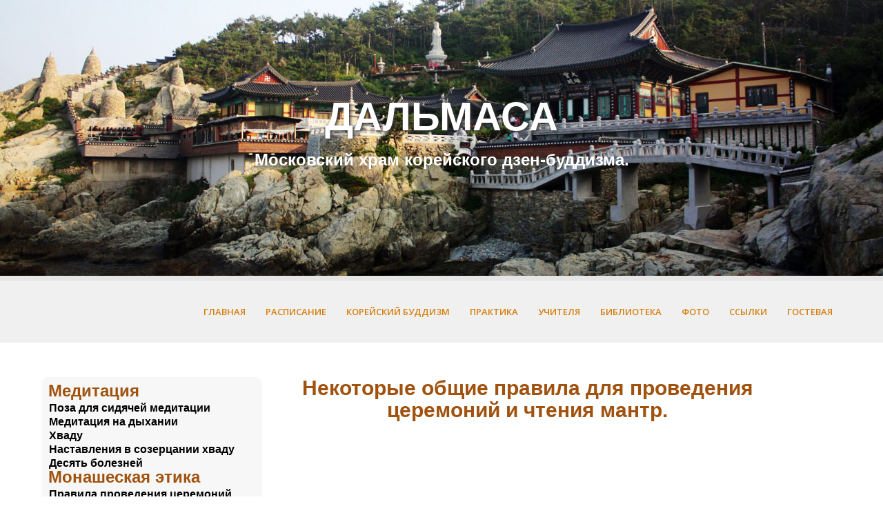

--- FILE ---
content_type: text/html; charset=UTF-8
request_url: http://dalma.ru/practika/nekotorye-obshhie-pravila-dlya-provedeniya-tseremonij-i-chteniya-mantr/
body_size: 32074
content:
<!DOCTYPE html>
<html lang="ru-RU" xmlns:fb="http://ogp.me/ns/fb#" xmlns:addthis="http://www.addthis.com/help/api-spec" >
<head>
<meta charset="UTF-8">
<meta name="viewport" content="width=device-width">

<title>Некоторые общие правила для проведения церемоний и чтения мантр. &#8212; Дальмаса</title>
<link rel='dns-prefetch' href='//fonts.googleapis.com' />
<link rel='dns-prefetch' href='//s.w.org' />
<link rel="alternate" type="application/rss+xml" title="Дальмаса &raquo; Лента" href="https://dalma.ru/feed/" />
<link rel="alternate" type="application/rss+xml" title="Дальмаса &raquo; Лента комментариев" href="https://dalma.ru/comments/feed/" />
		<script type="text/javascript">
			window._wpemojiSettings = {"baseUrl":"https:\/\/s.w.org\/images\/core\/emoji\/11.2.0\/72x72\/","ext":".png","svgUrl":"https:\/\/s.w.org\/images\/core\/emoji\/11.2.0\/svg\/","svgExt":".svg","source":{"concatemoji":"http:\/\/dalma.ru\/wp-includes\/js\/wp-emoji-release.min.js?ver=5.1.19"}};
			!function(e,a,t){var n,r,o,i=a.createElement("canvas"),p=i.getContext&&i.getContext("2d");function s(e,t){var a=String.fromCharCode;p.clearRect(0,0,i.width,i.height),p.fillText(a.apply(this,e),0,0);e=i.toDataURL();return p.clearRect(0,0,i.width,i.height),p.fillText(a.apply(this,t),0,0),e===i.toDataURL()}function c(e){var t=a.createElement("script");t.src=e,t.defer=t.type="text/javascript",a.getElementsByTagName("head")[0].appendChild(t)}for(o=Array("flag","emoji"),t.supports={everything:!0,everythingExceptFlag:!0},r=0;r<o.length;r++)t.supports[o[r]]=function(e){if(!p||!p.fillText)return!1;switch(p.textBaseline="top",p.font="600 32px Arial",e){case"flag":return s([55356,56826,55356,56819],[55356,56826,8203,55356,56819])?!1:!s([55356,57332,56128,56423,56128,56418,56128,56421,56128,56430,56128,56423,56128,56447],[55356,57332,8203,56128,56423,8203,56128,56418,8203,56128,56421,8203,56128,56430,8203,56128,56423,8203,56128,56447]);case"emoji":return!s([55358,56760,9792,65039],[55358,56760,8203,9792,65039])}return!1}(o[r]),t.supports.everything=t.supports.everything&&t.supports[o[r]],"flag"!==o[r]&&(t.supports.everythingExceptFlag=t.supports.everythingExceptFlag&&t.supports[o[r]]);t.supports.everythingExceptFlag=t.supports.everythingExceptFlag&&!t.supports.flag,t.DOMReady=!1,t.readyCallback=function(){t.DOMReady=!0},t.supports.everything||(n=function(){t.readyCallback()},a.addEventListener?(a.addEventListener("DOMContentLoaded",n,!1),e.addEventListener("load",n,!1)):(e.attachEvent("onload",n),a.attachEvent("onreadystatechange",function(){"complete"===a.readyState&&t.readyCallback()})),(n=t.source||{}).concatemoji?c(n.concatemoji):n.wpemoji&&n.twemoji&&(c(n.twemoji),c(n.wpemoji)))}(window,document,window._wpemojiSettings);
		</script>
		<style type="text/css">
img.wp-smiley,
img.emoji {
	display: inline !important;
	border: none !important;
	box-shadow: none !important;
	height: 1em !important;
	width: 1em !important;
	margin: 0 .07em !important;
	vertical-align: -0.1em !important;
	background: none !important;
	padding: 0 !important;
}
</style>
	<link rel='stylesheet' id='pt-cv-public-style-css'  href='http://dalma.ru/wp-content/plugins/content-views-query-and-display-post-page/public/assets/css/cv.css?ver=2.5.0.1' type='text/css' media='all' />
<link rel='stylesheet' id='wp-block-library-css'  href='http://dalma.ru/wp-includes/css/dist/block-library/style.min.css?ver=5.1.19' type='text/css' media='all' />
<link rel='stylesheet' id='cptch_stylesheet-css'  href='http://dalma.ru/wp-content/plugins/captcha/css/front_end_style.css?ver=4.2.7' type='text/css' media='all' />
<link rel='stylesheet' id='dashicons-css'  href='http://dalma.ru/wp-includes/css/dashicons.min.css?ver=5.1.19' type='text/css' media='all' />
<link rel='stylesheet' id='cptch_desktop_style-css'  href='http://dalma.ru/wp-content/plugins/captcha/css/desktop_style.css?ver=4.2.7' type='text/css' media='all' />
<link rel='stylesheet' id='contact-form-7-css'  href='http://dalma.ru/wp-content/plugins/contact-form-7/includes/css/styles.css?ver=4.5.1' type='text/css' media='all' />
<link rel='stylesheet' id='skt-white-font-css'  href='//fonts.googleapis.com/css?family=Roboto%3A300%2C400%2C600%2C700%2C800%2C900%7COpen+Sans%3A300%2C400%2C600%2C700%7CRoboto+Condensed%3A300%2C400%2C700%2C800&#038;ver=5.1.19' type='text/css' media='all' />
<link rel='stylesheet' id='skt-white-basic-style-css'  href='http://dalma.ru/wp-content/themes/skt-white/style.css?ver=5.1.19' type='text/css' media='all' />
<link rel='stylesheet' id='skt-white-responsive-tyle-css'  href='http://dalma.ru/wp-content/themes/skt-white/css/theme-responsive.css?ver=5.1.19' type='text/css' media='all' />
<link rel='stylesheet' id='skt-white-editor-style-css'  href='http://dalma.ru/wp-content/themes/skt-white/editor-style.css?ver=5.1.19' type='text/css' media='all' />
<link rel='stylesheet' id='skt-white-base-style-css'  href='http://dalma.ru/wp-content/themes/skt-white/css/style_base.css?ver=5.1.19' type='text/css' media='all' />
<link rel='stylesheet' id='skt-white-nivo-style-css'  href='http://dalma.ru/wp-content/themes/skt-white/css/nivo-slider.css?ver=5.1.19' type='text/css' media='all' />
<link rel='stylesheet' id='skt-white-prettyphoto-style-css'  href='http://dalma.ru/wp-content/themes/skt-white/css/prettyPhoto.css?ver=5.1.19' type='text/css' media='all' />
<link rel='stylesheet' id='skt-white-animation-style-css'  href='http://dalma.ru/wp-content/themes/skt-white/css/animation.css?ver=5.1.19' type='text/css' media='all' />
<link rel='stylesheet' id='video-js-css'  href='http://dalma.ru/wp-content/plugins/video-embed-thumbnail-generator/video-js/v5/video-js.min.css?ver=5.20.5' type='text/css' media='all' />
<link rel='stylesheet' id='video-js-kg-skin-css'  href='http://dalma.ru/wp-content/plugins/video-embed-thumbnail-generator/video-js/v5/kg-video-js-skin.css?ver=4.8.9' type='text/css' media='all' />
<link rel='stylesheet' id='kgvid_video_styles-css'  href='http://dalma.ru/wp-content/plugins/video-embed-thumbnail-generator/src/public/css/videopack-styles.css?ver=4.8.9' type='text/css' media='all' />
<script type='text/javascript' src='http://dalma.ru/wp-includes/js/jquery/jquery.js?ver=1.12.4'></script>
<script type='text/javascript' src='http://dalma.ru/wp-includes/js/jquery/jquery-migrate.min.js?ver=1.4.1'></script>
<script type='text/javascript' src='http://dalma.ru/wp-content/themes/skt-white/js/jquery.nivo.slider.js?ver=5.1.19'></script>
<script type='text/javascript' src='http://dalma.ru/wp-content/themes/skt-white/js/custom.js?ver=5.1.19'></script>
<script type='text/javascript' src='http://dalma.ru/wp-content/themes/skt-white/js/lightbox.js?ver=5.1.19'></script>
<script type='text/javascript' src='http://dalma.ru/wp-content/themes/skt-white/js/hook-custom-script.js?ver=5.1.19'></script>
<link rel='https://api.w.org/' href='https://dalma.ru/wp-json/' />
<link rel="EditURI" type="application/rsd+xml" title="RSD" href="https://dalma.ru/xmlrpc.php?rsd" />
<link rel="wlwmanifest" type="application/wlwmanifest+xml" href="http://dalma.ru/wp-includes/wlwmanifest.xml" /> 
<meta name="generator" content="WordPress 5.1.19" />
<link rel="canonical" href="https://dalma.ru/practika/nekotorye-obshhie-pravila-dlya-provedeniya-tseremonij-i-chteniya-mantr/" />
<link rel='shortlink' href='https://dalma.ru/?p=224' />
<link rel="alternate" type="application/json+oembed" href="https://dalma.ru/wp-json/oembed/1.0/embed?url=https%3A%2F%2Fdalma.ru%2Fpractika%2Fnekotorye-obshhie-pravila-dlya-provedeniya-tseremonij-i-chteniya-mantr%2F" />
<link rel="alternate" type="text/xml+oembed" href="https://dalma.ru/wp-json/oembed/1.0/embed?url=https%3A%2F%2Fdalma.ru%2Fpractika%2Fnekotorye-obshhie-pravila-dlya-provedeniya-tseremonij-i-chteniya-mantr%2F&#038;format=xml" />
<script src="http://dalma.ru/wp-content/themes/skt-white/js/html5.js"></script><![endif]--><style>.top-bar a, .contact-banner a, input.search-submit, .post-password-form input[type=submit], .icon:hover, .newsletter-form input[type="submit"], .pagination ul li .current, .pagination ul li a:hover{background-color:#d67e0c;}.header .header-inner .nav ul li a:hover, .newsletter h2 span, .recent-post li span, .phone-no strong, a{color:#d67e0c}.more:hover{background:#d67e0c url(http://dalma.ru/wp-content/themes/skt-white/images/white-arrow.png) no-repeat scroll center center}.client_banner .client img:hover{border-color:#d67e0c;}</style><link rel='icon' type='image/x-icon' href=http://1 />	<style type="text/css">
		
	</style>
	</head>

<body class="page-template page-template-template-dalma-sub-menu page-template-template-dalma-sub-menu-php page page-id-224 page-child parent-pageid-37">

	<div class="slider-main">
                <div class="top-bar">
                <h1>ДАЛЬМАСА</h1>
<h2>Московский храм корейского дзен-буддизма.</h2>            </div><!-- top-bar -->
 <!-- Стрелка            <a href="#start" class="arrow-down"></a>  -->
    <div id="slider" class="nivoSlider">
                       	<img src="https://dalma.ru/wp-content/uploads/2016/01/002-1.jpg"  />
				                	<img src="https://dalma.ru/wp-content/uploads/2016/01/001-1.jpg"  />
				                	<img src="https://dalma.ru/wp-content/uploads/2016/01/003-1.jpg"  />
				    </div><!-- slider -->
    </div><!-- slider-main -->

<div class="header">
            		<div class="header-inner">
                    		<div class="logo">
                            		<a href="https://dalma.ru/">
                                    	                                        	                                            	<h1>Дальмаса</h1>
                                                                                    <p>Храм Корейского буддизма в Москве</p>
                                    </a>
                             </div><!-- logo -->
                            <div class="toggle">
                            <a class="toggleMenu" href="#">Menu</a>
                            </div><!-- toggle -->
                            <div class="nav">
								<div class="menu-glavnoe-menyu-container"><ul id="menu-glavnoe-menyu" class="menu"><li id="menu-item-60" class="menu-item menu-item-type-custom menu-item-object-custom menu-item-60"><a href="https://dalma.ru/">Главная</a></li>
<li id="menu-item-66" class="menu-item menu-item-type-post_type menu-item-object-page menu-item-has-children menu-item-66"><a href="https://dalma.ru/o-nas/">РАСПИСАНИЕ</a>
<ul class="sub-menu">
	<li id="menu-item-150" class="menu-item menu-item-type-post_type menu-item-object-page menu-item-150"><a href="https://dalma.ru/o-nas/novosti/">Новости</a></li>
</ul>
</li>
<li id="menu-item-65" class="menu-item menu-item-type-post_type menu-item-object-page menu-item-65"><a href="https://dalma.ru/buddhism/">Корейский буддизм</a></li>
<li id="menu-item-67" class="menu-item menu-item-type-post_type menu-item-object-page current-page-ancestor menu-item-67"><a href="https://dalma.ru/practika/">Практика</a></li>
<li id="menu-item-69" class="menu-item menu-item-type-post_type menu-item-object-page menu-item-69"><a href="https://dalma.ru/ychitel/">Учителя</a></li>
<li id="menu-item-61" class="menu-item menu-item-type-post_type menu-item-object-page menu-item-has-children menu-item-61"><a href="https://dalma.ru/biblioteka/">Библиотека</a>
<ul class="sub-menu">
	<li id="menu-item-62" class="menu-item menu-item-type-post_type menu-item-object-page menu-item-62"><a href="https://dalma.ru/biblioteka/audio/">Аудио</a></li>
	<li id="menu-item-63" class="menu-item menu-item-type-post_type menu-item-object-page menu-item-63"><a href="https://dalma.ru/biblioteka/video/">Видео</a></li>
</ul>
</li>
<li id="menu-item-488" class="menu-item menu-item-type-post_type menu-item-object-page menu-item-488"><a href="https://dalma.ru/photos/">Фото</a></li>
<li id="menu-item-68" class="menu-item menu-item-type-post_type menu-item-object-page menu-item-68"><a href="https://dalma.ru/ssilki/">Ссылки</a></li>
<li id="menu-item-64" class="menu-item menu-item-type-post_type menu-item-object-page menu-item-64"><a href="https://dalma.ru/gostevaya-kniga/">Гостевая</a></li>
</ul></div>                            </div><!-- nav --><div class="clear"></div>
                    </div><!-- header-inner -->
            </div><!-- header -->
      <div class="main-container">
         <a name="begin"></a>
<div class="content-area">
    <div class="middle-align">
        <div class="site-main" id="sitefull">
									
									<div class="sub-menu_dalma">
<h2>Медитация</h2>
<ul>
	<li><a href="http://dalma.ru/praktika/poza-dlya-sidyachej-meditatsii/#begin">Поза для сидячей медитации</a></li>
	<li><a href="http://dalma.ru/praktika/meditatsiya-na-dyhanii/#begin">Медитация на дыхании</a></li>
	<li><a href="http://dalma.ru/praktika/hvadu/#begin">Хваду</a></li>
	<li><a href="http://dalma.ru/praktika/nastavleniya-v-sozertsanii-hvadu/#begin">Наставления в созерцании хваду</a></li>
	<li><a href="http://dalma.ru/praktika/desyat-boleznej/#begin">Десять болезней</a></li>
</ul>
<h2>Монашеская этика</h2>
<ul>
	<li><a href="http://dalma.ru/praktika/nekotorye-obshhie-pravila-dlya-provedeniya-tseremonij-i-chteniya-mantr/#begin">Правила проведения церемоний</a></li>
	<li><a href="http://dalma.ru/praktika/praktika-poklonov/#begin">Техника выполнения поклонов</a></li>
</ul>
<h2>Церемонии</h2>
<ul>
	<li><a href="http://dalma.ru/praktika/tseremonii/#begin">Церемонии в корейской традиции</a></li>
	<li><a href="http://dalma.ru/praktika/pochtenie-treh-dragotsennostej/#begin">Почтение Трех Драгоценностей</a></li>
	<li><a href="http://dalma.ru/praktika/sutra-serdtsa-pradzhnya-paramity/#begin">Сутра Сердца</a></li>
	<li><a href="http://dalma.ru/praktika/108-prostiranij-pokayaniya/#begin">108 простираний</a></li>
	<li><a href="http://dalma.ru/praktika/palvonmun-obrashhenie-k-budde/#begin">Пальвонмун</a></li>
	<li><a href="http://dalma.ru/praktika/tri-pribezhishha/#begin">Три прибежища</a></li>
	<li><a href="http://dalma.ru/praktika/chetyre-klyatvy-bodhisattvy/#begin">Четыре клятвы бодхисаттвы</a></li>
</ul>
</div>							
<article id="post-224" class="post-224 page type-page status-publish hentry">
	<header class="entry-header">
		<h1 class="entry-title">Некоторые общие правила для проведения церемоний и чтения мантр.</h1>
	</header><!-- .entry-header -->

	<div class="entry-content">
		<!-- AddThis Sharing Buttons above --><p><iframe width="500" height="375" src="https://www.youtube.com/embed/muTJyiMjoFQ?feature=oembed" frameborder="0" allowfullscreen></iframe></p>
<p>Правила проведения церемоний, песнопений и мантр разнятся. Поэтому, здесь показаны некоторые общие традиции этих практик.<br />
Обычно, при этом, большую часть времени практикующие проводят сидя на подушках.</p>

		<style type='text/css'>
			#gallery-1 {
				margin: auto;
			}
			#gallery-1 .gallery-item {
				float: left;
				margin-top: 10px;
				text-align: center;
				width: 50%;
			}
			#gallery-1 img {
				border: 2px solid #cfcfcf;
			}
			#gallery-1 .gallery-caption {
				margin-left: 0;
			}
			/* see gallery_shortcode() in wp-includes/media.php */
		</style>
		<div id='gallery-1' class='gallery galleryid-224 gallery-columns-2 gallery-size-medium'><dl class='gallery-item'>
			<dt class='gallery-icon portrait'>
				<a href='https://dalma.ru/wp-content/uploads/2016/01/st10.jpg'><img width="161" height="300" src="https://dalma.ru/wp-content/uploads/2016/01/st10-161x300.jpg" class="attachment-medium size-medium" alt="поклоны" srcset="https://dalma.ru/wp-content/uploads/2016/01/st10-161x300.jpg 161w, https://dalma.ru/wp-content/uploads/2016/01/st10.jpg 210w" sizes="(max-width: 161px) 100vw, 161px" /></a>
			</dt></dl><dl class='gallery-item'>
			<dt class='gallery-icon landscape'>
				<a href='https://dalma.ru/wp-content/uploads/2016/01/st102.jpg'><img width="300" height="278" src="https://dalma.ru/wp-content/uploads/2016/01/st102-300x278.jpg" class="attachment-medium size-medium" alt="поклоны" srcset="https://dalma.ru/wp-content/uploads/2016/01/st102-300x278.jpg 300w, https://dalma.ru/wp-content/uploads/2016/01/st102.jpg 461w" sizes="(max-width: 300px) 100vw, 300px" /></a>
			</dt></dl><br style="clear: both" /><dl class='gallery-item'>
			<dt class='gallery-icon landscape'>
				<a href='https://dalma.ru/wp-content/uploads/2016/01/st101.jpg'><img width="201" height="129" src="https://dalma.ru/wp-content/uploads/2016/01/st101.jpg" class="attachment-medium size-medium" alt="поклоны" aria-describedby="gallery-1-292" /></a>
			</dt>
				<dd class='wp-caption-text gallery-caption' id='gallery-1-292'>
				Так руки складывают хеньджи, ожидая начала.
				</dd></dl><dl class='gallery-item'>
			<dt class='gallery-icon landscape'>
				<a href='https://dalma.ru/wp-content/uploads/2016/01/st103.jpg'><img width="206" height="115" src="https://dalma.ru/wp-content/uploads/2016/01/st103.jpg" class="attachment-medium size-medium" alt="поклоны" aria-describedby="gallery-1-294" /></a>
			</dt>
				<dd class='wp-caption-text gallery-caption' id='gallery-1-294'>
				Данное положение ног способствует правильной циркуляции энергии.
				</dd></dl><br style="clear: both" />
		</div>

<p>Во время мантр и церемоний их следует сложить их как показано на рисунке ниже.</p>
<p><a href="https://dalma.ru/wp-content/uploads/2016/01/st11.jpg" rel="attachment wp-att-283"><img class="aligncenter size-medium wp-image-283" src="https://dalma.ru/wp-content/uploads/2016/01/st11-146x300.jpg" alt="поклоны" width="146" height="300" srcset="https://dalma.ru/wp-content/uploads/2016/01/st11-146x300.jpg 146w, https://dalma.ru/wp-content/uploads/2016/01/st11.jpg 234w" sizes="(max-width: 146px) 100vw, 146px" /></a></p>
<div id="attachment_295" style="width: 171px" class="wp-caption aligncenter"><a href="https://dalma.ru/wp-content/uploads/2016/01/st111.jpg" rel="attachment wp-att-295"><img aria-describedby="caption-attachment-295" class="size-full wp-image-295" src="https://dalma.ru/wp-content/uploads/2016/01/st111.jpg" alt="поклоны" width="161" height="130" /></a><p id="caption-attachment-295" class="wp-caption-text">Вариант положения ног.</p></div>
<p>&nbsp;</p>
<p>Во время церемоний, если требуется читать текст, его держат так, как показано на рисунке.</p>
<p><a href="https://dalma.ru/wp-content/uploads/2016/01/st12.jpg" rel="attachment wp-att-284"><img class="aligncenter wp-image-284 size-medium" src="https://dalma.ru/wp-content/uploads/2016/01/st12-300x245.jpg" alt="Во время церемоний" width="300" height="245" srcset="https://dalma.ru/wp-content/uploads/2016/01/st12-300x245.jpg 300w, https://dalma.ru/wp-content/uploads/2016/01/st12.jpg 565w" sizes="(max-width: 300px) 100vw, 300px" /></a></p>
<!-- AddThis Sharing Buttons below -->
                <div class="addthis_toolbox addthis_default_style addthis_32x32_style" addthis:url='https://dalma.ru/practika/nekotorye-obshhie-pravila-dlya-provedeniya-tseremonij-i-chteniya-mantr/' addthis:title='Некоторые общие правила для проведения церемоний и чтения мантр.' >
                    <a class="addthis_button_preferred_1"></a>
                    <a class="addthis_button_preferred_2"></a>
                    <a class="addthis_button_preferred_3"></a>
                    <a class="addthis_button_preferred_4"></a>
                    <a class="addthis_button_compact"></a>
                    <a class="addthis_counter addthis_bubble_style"></a>
                </div>			</div><!-- .entry-content -->
	</article><!-- #post-## -->
							        </div>
        <div class="clear"></div>
    </div>
</div>


 <div id="footer-wrapper">
    	<footer class="footer">
        	<div class="footer-col-1">
		<h2> Меню:</h2>

                            <div class="toggle">
                            <a class="toggleMenu" href="#">Menu</a>
                            </div><!-- toggle -->
                            <div class="nav">
								<div class="menu-glavnoe-menyu-container"><ul id="menu-glavnoe-menyu-1" class="menu"><li class="menu-item menu-item-type-custom menu-item-object-custom menu-item-60"><a href="https://dalma.ru/">Главная</a></li>
<li class="menu-item menu-item-type-post_type menu-item-object-page menu-item-has-children menu-item-66"><a href="https://dalma.ru/o-nas/">РАСПИСАНИЕ</a>
<ul class="sub-menu">
	<li class="menu-item menu-item-type-post_type menu-item-object-page menu-item-150"><a href="https://dalma.ru/o-nas/novosti/">Новости</a></li>
</ul>
</li>
<li class="menu-item menu-item-type-post_type menu-item-object-page menu-item-65"><a href="https://dalma.ru/buddhism/">Корейский буддизм</a></li>
<li class="menu-item menu-item-type-post_type menu-item-object-page current-page-ancestor menu-item-67"><a href="https://dalma.ru/practika/">Практика</a></li>
<li class="menu-item menu-item-type-post_type menu-item-object-page menu-item-69"><a href="https://dalma.ru/ychitel/">Учителя</a></li>
<li class="menu-item menu-item-type-post_type menu-item-object-page menu-item-has-children menu-item-61"><a href="https://dalma.ru/biblioteka/">Библиотека</a>
<ul class="sub-menu">
	<li class="menu-item menu-item-type-post_type menu-item-object-page menu-item-62"><a href="https://dalma.ru/biblioteka/audio/">Аудио</a></li>
	<li class="menu-item menu-item-type-post_type menu-item-object-page menu-item-63"><a href="https://dalma.ru/biblioteka/video/">Видео</a></li>
</ul>
</li>
<li class="menu-item menu-item-type-post_type menu-item-object-page menu-item-488"><a href="https://dalma.ru/photos/">Фото</a></li>
<li class="menu-item menu-item-type-post_type menu-item-object-page menu-item-68"><a href="https://dalma.ru/ssilki/">Ссылки</a></li>
<li class="menu-item menu-item-type-post_type menu-item-object-page menu-item-64"><a href="https://dalma.ru/gostevaya-kniga/">Гостевая</a></li>
</ul></div>                            </div><!-- nav --><div class="clear"></div>


            </div>
            
            <div class="footer-col-1">
            	<h2>Последние новости:</h2>
                <ul class="recent-post">
                	                                      	<li><a href="https://dalma.ru/izmeneniya-v-raspisanii-na-novogodnie-prazdniki-3/"><p>В связи с ретритами расписание храма Дальмаса на начало 2026&#8230; </p>
<br />
                    <span>Читать далее...</span></a></li>
                                      	<li><a href="https://dalma.ru/den-rozhdeniya-buddy-i-izmenenie-raspisaniya-na-majskie-prazdniki/"><p>Друзья, 5 мая (пн.) мы будем отмечать День рождения Будды&#8230; </p>
<br />
                    <span>Читать далее...</span></a></li>
                                                        </ul>
            </div>
            
            <div class="footer-col-3">
            	<h2>Дальмаса</h2>
                <p>г.Москва, ул.Кедрова, д.7, корп.1, 2-й подъезд, 1-й этаж, кв.22.</p>
                <div class="phone-no">
                	                		<p><strong>Телефон:</strong>Макс: 8 905 709-31-92.</p>
                   	                                        	<p><strong>е-маил:</strong><a href="mailto:5377@mail.ru">5377@mail.ru</a></p>
                                                            <p><strong>Вебсайт:</strong><a href="http://dalma.ru" target="_blank">dalma.ru</a></p>
                                    </div>
            </div>
            <div class="clear"></div>
        </footer>
        
        <div class="copyright-wrapper">
        	<div class="copyright">
            	<div class="copyright-txt">© 2015 Дальмаса</div>
                <div class="design-by">Вебмастер: Жуков Александр</div>
            </div>
            <div class="clear"></div>
        </div>
    </div>
  
<script data-cfasync="false" type="text/javascript">
var addthis_config = {"data_track_clickback":true,"ui_atversion":300,"ignore_server_config":true};
var addthis_share = {};
</script>
                <!-- AddThis Settings Begin -->
                <script data-cfasync="false" type="text/javascript">
                    var addthis_product = "wpp-5.3.4";
                    var wp_product_version = "wpp-5.3.4";
                    var wp_blog_version = "5.1.19";
                    var addthis_plugin_info = {"info_status":"enabled","cms_name":"WordPress","plugin_name":"Share Buttons by AddThis","plugin_version":"5.3.4","anonymous_profile_id":"wp-34b6b8f4ecd9d67238e2eeae58c9eacd","plugin_mode":"WordPress","select_prefs":{"addthis_per_post_enabled":true,"addthis_above_enabled":false,"addthis_below_enabled":true,"addthis_sidebar_enabled":false,"addthis_mobile_toolbar_enabled":false,"addthis_above_showon_home":true,"addthis_above_showon_posts":true,"addthis_above_showon_pages":true,"addthis_above_showon_archives":true,"addthis_above_showon_categories":true,"addthis_above_showon_excerpts":true,"addthis_below_showon_home":true,"addthis_below_showon_posts":true,"addthis_below_showon_pages":true,"addthis_below_showon_archives":false,"addthis_below_showon_categories":false,"addthis_below_showon_excerpts":false,"addthis_sidebar_showon_home":true,"addthis_sidebar_showon_posts":true,"addthis_sidebar_showon_pages":true,"addthis_sidebar_showon_archives":true,"addthis_sidebar_showon_categories":true,"addthis_mobile_toolbar_showon_home":true,"addthis_mobile_toolbar_showon_posts":true,"addthis_mobile_toolbar_showon_pages":true,"addthis_mobile_toolbar_showon_archives":true,"addthis_mobile_toolbar_showon_categories":true,"sharing_enabled_on_post_via_metabox":true},"page_info":{"template":"pages","post_type":""}};
                    if (typeof(addthis_config) == "undefined") {
                        var addthis_config = {"data_track_clickback":true,"ui_atversion":300,"ignore_server_config":true};
                    }
                    if (typeof(addthis_share) == "undefined") {
                        var addthis_share = {};
                    }
                    if (typeof(addthis_layers) == "undefined") {
                        var addthis_layers = {};
                    }
                </script>
                <script
                    data-cfasync="false"
                    type="text/javascript"
                    src="//s7.addthis.com/js/300/addthis_widget.js#pubid=wp-34b6b8f4ecd9d67238e2eeae58c9eacd "
                    async="async"
                >
                </script>
                <script data-cfasync="false" type="text/javascript">
                    (function() {
                        var at_interval = setInterval(function () {
                            if(window.addthis) {
                                clearInterval(at_interval);
                                addthis.layers(addthis_layers);
                            }
                        },1000)
                    }());
                </script>
                <link rel='stylesheet' id='addthis_output-css'  href='http://dalma.ru/wp-content/plugins/addthis/css/output.css?ver=5.1.19' type='text/css' media='all' />
<script type='text/javascript' src='http://dalma.ru/wp-content/plugins/contact-form-7/includes/js/jquery.form.min.js?ver=3.51.0-2014.06.20'></script>
<script type='text/javascript'>
/* <![CDATA[ */
var _wpcf7 = {"loaderUrl":"http:\/\/dalma.ru\/wp-content\/plugins\/contact-form-7\/images\/ajax-loader.gif","recaptcha":{"messages":{"empty":"\u041f\u043e\u0436\u0430\u043b\u0443\u0439\u0441\u0442\u0430 \u043f\u043e\u0434\u0442\u0432\u0435\u0440\u0434\u0438\u0442\u0435, \u0447\u0442\u043e \u0412\u044b - \u043d\u0435 \u0440\u043e\u0431\u043e\u0442."}},"sending":"\u041e\u0442\u043f\u0440\u0430\u0432\u043a\u0430..."};
/* ]]> */
</script>
<script type='text/javascript' src='http://dalma.ru/wp-content/plugins/contact-form-7/includes/js/scripts.js?ver=4.5.1'></script>
<script type='text/javascript'>
/* <![CDATA[ */
var PT_CV_PUBLIC = {"_prefix":"pt-cv-","page_to_show":"5","_nonce":"d9acc546a4","is_admin":"","is_mobile":"","ajaxurl":"https:\/\/dalma.ru\/wp-admin\/admin-ajax.php","lang":"","loading_image_src":"data:image\/gif;base64,R0lGODlhDwAPALMPAMrKygwMDJOTkz09PZWVla+vr3p6euTk5M7OzuXl5TMzMwAAAJmZmWZmZszMzP\/\/\/yH\/[base64]\/wyVlamTi3nSdgwFNdhEJgTJoNyoB9ISYoQmdjiZPcj7EYCAeCF1gEDo4Dz2eIAAAh+QQFCgAPACwCAAAADQANAAAEM\/DJBxiYeLKdX3IJZT1FU0iIg2RNKx3OkZVnZ98ToRD4MyiDnkAh6BkNC0MvsAj0kMpHBAAh+QQFCgAPACwGAAAACQAPAAAEMDC59KpFDll73HkAA2wVY5KgiK5b0RRoI6MuzG6EQqCDMlSGheEhUAgqgUUAFRySIgAh+QQFCgAPACwCAAIADQANAAAEM\/DJKZNLND\/[base64]"};
var PT_CV_PAGINATION = {"first":"\u00ab","prev":"\u2039","next":"\u203a","last":"\u00bb","goto_first":"\u041f\u0435\u0440\u0435\u0439\u0442\u0438 \u043a \u043f\u0435\u0440\u0432\u043e\u0439 \u0441\u0442\u0440\u0430\u043d\u0438\u0446\u0435","goto_prev":"\u041f\u0435\u0440\u0435\u0439\u0442\u0438 \u043a \u043f\u0440\u0435\u0434\u044b\u0434\u0443\u0449\u0435\u0439 \u0441\u0442\u0440\u0430\u043d\u0438\u0446\u0435","goto_next":"\u041f\u0435\u0440\u0435\u0439\u0442\u0438 \u043a \u0441\u043b\u0435\u0434\u0443\u044e\u0449\u0435\u0439 \u0441\u0442\u0440\u0430\u043d\u0438\u0446\u0435","goto_last":"\u041f\u0435\u0440\u0435\u0439\u0442\u0438 \u043a \u043f\u043e\u0441\u043b\u0435\u0434\u043d\u0435\u0439 \u0441\u0442\u0440\u0430\u043d\u0438\u0446\u0435","current_page":"\u0422\u0435\u043a\u0443\u0449\u0430\u044f \u0441\u0442\u0440\u0430\u043d\u0438\u0446\u0430","goto_page":"\u041f\u0435\u0440\u0435\u0439\u0442\u0438 \u043a \u0441\u0442\u0440\u0430\u043d\u0438\u0446\u0435"};
/* ]]> */
</script>
<script type='text/javascript' src='http://dalma.ru/wp-content/plugins/content-views-query-and-display-post-page/public/assets/js/cv.js?ver=2.5.0.1'></script>
<script type='text/javascript' src='http://dalma.ru/wp-content/plugins/gallery-by-supsystic/src/GridGallery/Colorbox/jquery-colorbox/jquery.colorbox.js?ver=1.15.12'></script>
<script type='text/javascript' src='http://dalma.ru/wp-content/plugins/gallery-by-supsystic/src/GridGallery/Colorbox/jquery-colorbox/i18n/jquery.colorbox-ru.js?ver=1.15.12'></script>
<script type='text/javascript' src='http://dalma.ru/wp-includes/js/wp-embed.min.js?ver=5.1.19'></script>
<!--wp_footer-->
</body>
</html>

--- FILE ---
content_type: text/javascript
request_url: http://dalma.ru/wp-content/themes/skt-white/js/custom.js?ver=5.1.19
body_size: 7421
content:
jQuery(window).bind('scroll', function() {
	var skt_white_scroll = jQuery(window).width();
	if( skt_white_scroll > 979 ){
		var navHeight = jQuery( window ).height() - 0;
		if (jQuery(window).scrollTop() > navHeight) {
			jQuery('.header').addClass('fixed');
		}else {
			jQuery('.header').removeClass('fixed');
		}
	}
});

jQuery(document).ready( function(){
	var skt_white_skill = jQuery(window).width();

	// skill bar script
	jQuery('.skillbar').each(function(){
		jQuery(this).find('.skillbar-bar').animate({
			width:jQuery(this).attr('data-percent')
		},6000);
	});
	
	// team info display script
	if(skt_white_skill > 939){
		jQuery('.team-info .info').hide();
		jQuery('.team-info').mouseenter( function() {
			jQuery(this).find('.info').slideDown();
		}).mouseleave( function(){
			jQuery(this).find('.info').slideUp();
		});
	}else{
		jQuery('.team-info .info').show();
	}

	
	// accordion
    jQuery('.accordion-box .acc-content').hide();
    jQuery('.accordion-box h2:first').addClass('active').next().show();
    jQuery('.accordion-box h2').click(function(){
        if( jQuery(this).next().is(':hidden') ) {
            jQuery('.accordion-box h2').removeClass('active').next().slideUp();
            jQuery(this).toggleClass('active').next().slideDown();
        }
        return false; // Prevent the browser jump to the link anchor
    });
	
	// Tabs
	jQuery('ul.tabs > br').remove();
	jQuery('.tabs-wrapper').append(jQuery('.tabs li div'));
	jQuery('.tabs li:first a').addClass('defaulttab selected');
	jQuery('.tabs a').click(function(){
		switch_tabs(jQuery(this));
	});
	switch_tabs(jQuery('.defaulttab'));
	function switch_tabs(obj) {
		jQuery('.tab-content').hide();
		jQuery('.tabs a').removeClass("selected");
		var id = obj.attr("rel");
		jQuery('#'+id).show();
		obj.addClass("selected");
	}

	// Content Toggle
    jQuery(".slide_toggle_content").hide();
    jQuery("h3.slide_toggle").toggle(function(){
	    jQuery(this).addClass("clicked");
	}, function () {
	    jQuery(this).removeClass("clicked");
    });
    jQuery("h3.slide_toggle").click(function(){
		jQuery(this).next(".slide_toggle_content").slideToggle();
    });

});


// NAVIGATION CALLBACK
var skt_white_nav = jQuery(window).width();
jQuery(document).ready(function() { 
	jQuery(".nav li a").each(function() {
		if (jQuery(this).next().length > 0) {
			jQuery(this).addClass("parent");
		};
	})
	jQuery(".toggleMenu").click(function(e) { 
		e.preventDefault();
		jQuery(this).toggleClass("active");
		jQuery(".nav").slideToggle('fast');
	});
	skt_white_adjustMenu();
})

// navigation orientation resize callbak
jQuery(window).bind('resize orientationchange', function() {
	skt_white_nav = jQuery(window).width();
	skt_white_adjustMenu();
});

var skt_white_adjustMenu = function() {
	if (skt_white_nav < 979) {
		jQuery(".toggleMenu").css("display", "block");
		if (!jQuery(".toggleMenu").hasClass("active")) {
			jQuery(".nav").hide();
		} else {
			jQuery(".nav").show();
		}
		jQuery(".nav li").unbind('mouseenter mouseleave');
	} else {
		jQuery(".toggleMenu").css("display", "none");
		jQuery(".nav").show();
		jQuery(".nav li").removeClass("hover");
		jQuery(".nav li a").unbind('click');
		jQuery(".nav li").unbind('mouseenter mouseleave').bind('mouseenter mouseleave', function() {
			jQuery(this).toggleClass('hover');
		});
	}
}

jQuery(window).scroll(function() {
		jQuery('.services').each(function(){
		var imagePos = jQuery(this).offset().top;
			var	win_h = document.documentElement.clientHeight; //высота окна
			var otstup = win_h-0; //отступ
			
		var topOfWindow = jQuery(window).scrollTop();
			if (imagePos < topOfWindow+otstup) {
				jQuery(this).addClass("pulse");
			}
		});
		
		jQuery('.contact-button').each(function(){
		var imagePos = jQuery(this).offset().top;
			var	win_h = document.documentElement.clientHeight; //высота окна
			var otstup = win_h-0; //отступ
			
		var topOfWindow = jQuery(window).scrollTop();
			if (imagePos < topOfWindow+otstup) {
				jQuery(this).addClass("fadeIn");
			}
		});
		
		jQuery('.message-thumb').each(function(){
		var imagePos = jQuery(this).offset().top;
			var	win_h = document.documentElement.clientHeight; //высота окна
			var otstup = win_h-0; //отступ
			
		var topOfWindow = jQuery(window).scrollTop();
			if (imagePos < topOfWindow+otstup) {
				jQuery(this).addClass("fadeInLeftBig");
			}
		});
		
		jQuery('.message-desc').each(function(){
		var imagePos = jQuery(this).offset().top;
			var	win_h = document.documentElement.clientHeight; //высота окна
			var otstup = win_h-0; //отступ

		var topOfWindow = jQuery(window).scrollTop();
			if (imagePos < topOfWindow+otstup) {
				jQuery(this).addClass("fadeInRightBig");
			}
		});
		
		jQuery('.news-box').each(function(){
		var imagePos = jQuery(this).offset().top;
			var	win_h = document.documentElement.clientHeight; //высота окна
			var otstup = win_h-0; //отступ
			
		var topOfWindow = jQuery(window).scrollTop();
			if (imagePos < topOfWindow+otstup) {
				jQuery(this).addClass("fadeInDown");
			}
		});
		
		jQuery('.testimonial-box').each(function(){
		var imagePos = jQuery(this).offset().top;
			var	win_h = document.documentElement.clientHeight; //высота окна
			var otstup = win_h-0; //отступ
			
		var topOfWindow = jQuery(window).scrollTop();
			if (imagePos < topOfWindow+otstup) {
				jQuery(this).addClass("fadeInUp");
			}
		});
		
		jQuery('.stat').each(function(){
		var imagePos = jQuery(this).offset().top;
			var	win_h = document.documentElement.clientHeight; //высота окна
			var otstup = win_h-0; //отступ
			
		var topOfWindow = jQuery(window).scrollTop();
			if (imagePos < topOfWindow+otstup) {
				jQuery(this).addClass("zoomInLeft");
			}
		});
		
		jQuery('.team-desc').each(function(){
		var imagePos = jQuery(this).offset().top;
			var	win_h = document.documentElement.clientHeight; //высота окна
			var otstup = win_h-0; //отступ
			
		var topOfWindow = jQuery(window).scrollTop();
			if (imagePos < topOfWindow+otstup) {
				jQuery(this).addClass("fadeInLeft");
			}
		});
		
		jQuery('.team-div').each(function(){
		var imagePos = jQuery(this).offset().top;
			var	win_h = document.documentElement.clientHeight; //высота окна
			var otstup = win_h-0; //отступ
			
		var topOfWindow = jQuery(window).scrollTop();
			if (imagePos < topOfWindow+otstup) {
				jQuery(this).addClass("fadeInRight");
			}
		});
		
		jQuery('.signup-newsletter').each(function(){
		var imagePos = jQuery(this).offset().top;
			var	win_h = document.documentElement.clientHeight; //высота окна
			var otstup = win_h-0; //отступ
			
		var topOfWindow = jQuery(window).scrollTop();
			if (imagePos < topOfWindow+otstup) {
				jQuery(this).addClass("zoomIn");
			}
		});
		
	});
	
jQuery(document).ready(function() {
        if( jQuery( '#slider' ).length > 0 ){
        jQuery('.nivoSlider').nivoSlider({
                        effect:'fade',
                        animSpeed: 500,
                        pauseTime: 3000,
                        startSlide: 0,
    });
        }
});